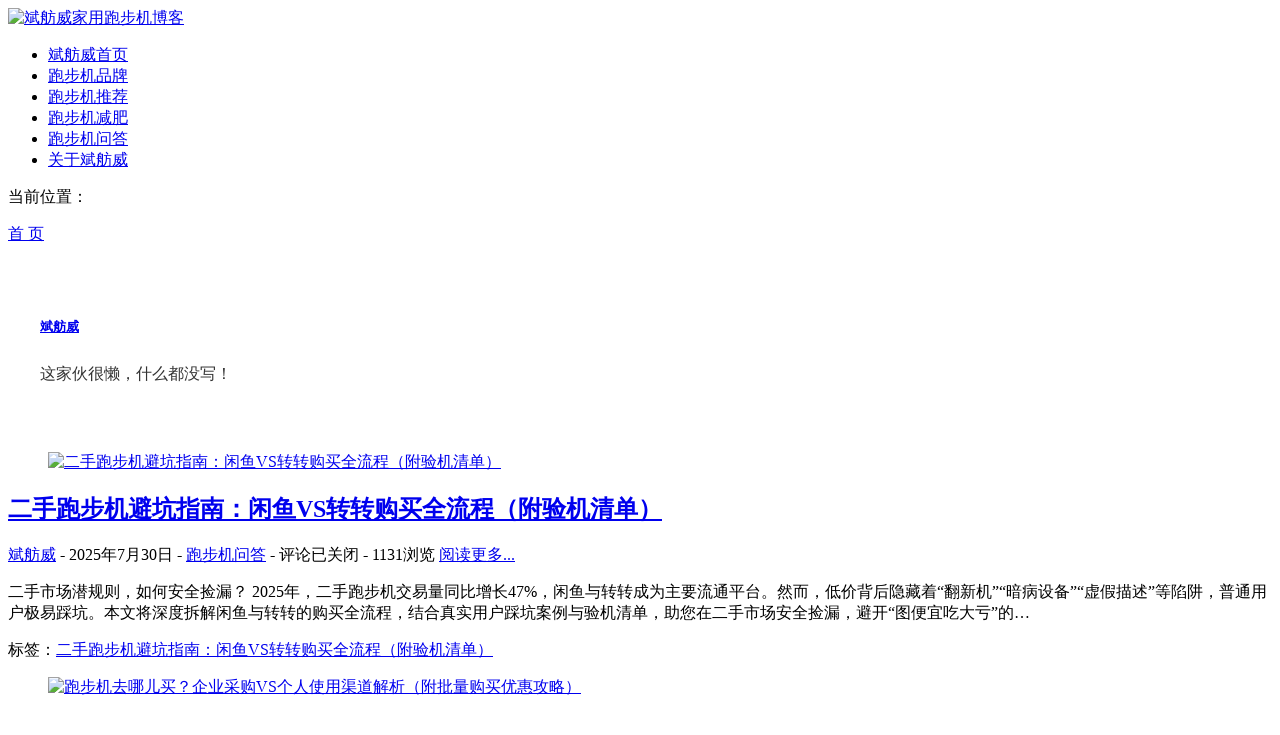

--- FILE ---
content_type: text/html; charset=UTF-8
request_url: https://www.binfw.com/author/binfw
body_size: 14076
content:
<!DOCTYPE html>
<html>
<head><!--[if IE]><![endif]-->
<meta http-equiv="content-type" content="text/html;charset=utf-8" />
<title>  斌舫威发表的所有文章-斌舫威家用跑步机博客</title><meta name="viewport" content="width=device-width, initial-scale=1, maximum-scale=1">
<link rel="stylesheet" href="https://www.binfw.com/wp-content/themes/Enews/css/bootstrap.min.css">
<link rel="stylesheet" href="https://www.binfw.com/wp-content/themes/Enews/css/style.css">
<noscript><link rel="stylesheet" href="https://www.binfw.com/wp-content/themes/Enews/css/no-js.css"></noscript>
<!--[if lt IE 9]>
		<script src="https://www.binfw.com/wp-content/themes/Enews/js/html5.js"></script>
	<![endif]-->
<link rel="shortcut icon" href="https://www.binfw.com/wp-content/themes/Enews/images/favicon.ico">
<script type="text/javascript" src="https://www.binfw.com/wp-content/themes/Enews/js/jquery-1.8.3.min.js"></script>
<script type='text/javascript' src='https://www.binfw.com/wp-content/themes/Enews/js/bootstrap.min.js'></script>
<script type='text/javascript' src='https://www.binfw.com/wp-content/themes/Enews/js/jquery.merge.js'></script>

<style>
</style>
<meta name='robots' content='max-image-preview:large' />
	<style>img:is([sizes="auto" i], [sizes^="auto," i]) { contain-intrinsic-size: 3000px 1500px }</style>
	<link rel="alternate" type="application/rss+xml" title="跑步机品牌_跑步机价格_斌舫威家用跑步机博客 &raquo; 由 斌舫威 发表的文章 Feed" href="https://www.binfw.com/author/binfw/feed" />
<script type="text/javascript">
/* <![CDATA[ */
window._wpemojiSettings = {"baseUrl":"https:\/\/s.w.org\/images\/core\/emoji\/16.0.1\/72x72\/","ext":".png","svgUrl":"https:\/\/s.w.org\/images\/core\/emoji\/16.0.1\/svg\/","svgExt":".svg","source":{"concatemoji":"https:\/\/www.binfw.com\/wp-includes\/js\/wp-emoji-release.min.js"}};
/*! This file is auto-generated */
!function(s,n){var o,i,e;function c(e){try{var t={supportTests:e,timestamp:(new Date).valueOf()};sessionStorage.setItem(o,JSON.stringify(t))}catch(e){}}function p(e,t,n){e.clearRect(0,0,e.canvas.width,e.canvas.height),e.fillText(t,0,0);var t=new Uint32Array(e.getImageData(0,0,e.canvas.width,e.canvas.height).data),a=(e.clearRect(0,0,e.canvas.width,e.canvas.height),e.fillText(n,0,0),new Uint32Array(e.getImageData(0,0,e.canvas.width,e.canvas.height).data));return t.every(function(e,t){return e===a[t]})}function u(e,t){e.clearRect(0,0,e.canvas.width,e.canvas.height),e.fillText(t,0,0);for(var n=e.getImageData(16,16,1,1),a=0;a<n.data.length;a++)if(0!==n.data[a])return!1;return!0}function f(e,t,n,a){switch(t){case"flag":return n(e,"\ud83c\udff3\ufe0f\u200d\u26a7\ufe0f","\ud83c\udff3\ufe0f\u200b\u26a7\ufe0f")?!1:!n(e,"\ud83c\udde8\ud83c\uddf6","\ud83c\udde8\u200b\ud83c\uddf6")&&!n(e,"\ud83c\udff4\udb40\udc67\udb40\udc62\udb40\udc65\udb40\udc6e\udb40\udc67\udb40\udc7f","\ud83c\udff4\u200b\udb40\udc67\u200b\udb40\udc62\u200b\udb40\udc65\u200b\udb40\udc6e\u200b\udb40\udc67\u200b\udb40\udc7f");case"emoji":return!a(e,"\ud83e\udedf")}return!1}function g(e,t,n,a){var r="undefined"!=typeof WorkerGlobalScope&&self instanceof WorkerGlobalScope?new OffscreenCanvas(300,150):s.createElement("canvas"),o=r.getContext("2d",{willReadFrequently:!0}),i=(o.textBaseline="top",o.font="600 32px Arial",{});return e.forEach(function(e){i[e]=t(o,e,n,a)}),i}function t(e){var t=s.createElement("script");t.src=e,t.defer=!0,s.head.appendChild(t)}"undefined"!=typeof Promise&&(o="wpEmojiSettingsSupports",i=["flag","emoji"],n.supports={everything:!0,everythingExceptFlag:!0},e=new Promise(function(e){s.addEventListener("DOMContentLoaded",e,{once:!0})}),new Promise(function(t){var n=function(){try{var e=JSON.parse(sessionStorage.getItem(o));if("object"==typeof e&&"number"==typeof e.timestamp&&(new Date).valueOf()<e.timestamp+604800&&"object"==typeof e.supportTests)return e.supportTests}catch(e){}return null}();if(!n){if("undefined"!=typeof Worker&&"undefined"!=typeof OffscreenCanvas&&"undefined"!=typeof URL&&URL.createObjectURL&&"undefined"!=typeof Blob)try{var e="postMessage("+g.toString()+"("+[JSON.stringify(i),f.toString(),p.toString(),u.toString()].join(",")+"));",a=new Blob([e],{type:"text/javascript"}),r=new Worker(URL.createObjectURL(a),{name:"wpTestEmojiSupports"});return void(r.onmessage=function(e){c(n=e.data),r.terminate(),t(n)})}catch(e){}c(n=g(i,f,p,u))}t(n)}).then(function(e){for(var t in e)n.supports[t]=e[t],n.supports.everything=n.supports.everything&&n.supports[t],"flag"!==t&&(n.supports.everythingExceptFlag=n.supports.everythingExceptFlag&&n.supports[t]);n.supports.everythingExceptFlag=n.supports.everythingExceptFlag&&!n.supports.flag,n.DOMReady=!1,n.readyCallback=function(){n.DOMReady=!0}}).then(function(){return e}).then(function(){var e;n.supports.everything||(n.readyCallback(),(e=n.source||{}).concatemoji?t(e.concatemoji):e.wpemoji&&e.twemoji&&(t(e.twemoji),t(e.wpemoji)))}))}((window,document),window._wpemojiSettings);
/* ]]> */
</script>
<style id='wp-emoji-styles-inline-css' type='text/css'>

	img.wp-smiley, img.emoji {
		display: inline !important;
		border: none !important;
		box-shadow: none !important;
		height: 1em !important;
		width: 1em !important;
		margin: 0 0.07em !important;
		vertical-align: -0.1em !important;
		background: none !important;
		padding: 0 !important;
	}
</style>
<link rel='stylesheet' id='wp-block-library-css' href='https://www.binfw.com/wp-includes/css/dist/block-library/style.min.css' type='text/css' media='all' />
<style id='classic-theme-styles-inline-css' type='text/css'>
/*! This file is auto-generated */
.wp-block-button__link{color:#fff;background-color:#32373c;border-radius:9999px;box-shadow:none;text-decoration:none;padding:calc(.667em + 2px) calc(1.333em + 2px);font-size:1.125em}.wp-block-file__button{background:#32373c;color:#fff;text-decoration:none}
</style>
<style id='global-styles-inline-css' type='text/css'>
:root{--wp--preset--aspect-ratio--square: 1;--wp--preset--aspect-ratio--4-3: 4/3;--wp--preset--aspect-ratio--3-4: 3/4;--wp--preset--aspect-ratio--3-2: 3/2;--wp--preset--aspect-ratio--2-3: 2/3;--wp--preset--aspect-ratio--16-9: 16/9;--wp--preset--aspect-ratio--9-16: 9/16;--wp--preset--color--black: #000000;--wp--preset--color--cyan-bluish-gray: #abb8c3;--wp--preset--color--white: #ffffff;--wp--preset--color--pale-pink: #f78da7;--wp--preset--color--vivid-red: #cf2e2e;--wp--preset--color--luminous-vivid-orange: #ff6900;--wp--preset--color--luminous-vivid-amber: #fcb900;--wp--preset--color--light-green-cyan: #7bdcb5;--wp--preset--color--vivid-green-cyan: #00d084;--wp--preset--color--pale-cyan-blue: #8ed1fc;--wp--preset--color--vivid-cyan-blue: #0693e3;--wp--preset--color--vivid-purple: #9b51e0;--wp--preset--gradient--vivid-cyan-blue-to-vivid-purple: linear-gradient(135deg,rgba(6,147,227,1) 0%,rgb(155,81,224) 100%);--wp--preset--gradient--light-green-cyan-to-vivid-green-cyan: linear-gradient(135deg,rgb(122,220,180) 0%,rgb(0,208,130) 100%);--wp--preset--gradient--luminous-vivid-amber-to-luminous-vivid-orange: linear-gradient(135deg,rgba(252,185,0,1) 0%,rgba(255,105,0,1) 100%);--wp--preset--gradient--luminous-vivid-orange-to-vivid-red: linear-gradient(135deg,rgba(255,105,0,1) 0%,rgb(207,46,46) 100%);--wp--preset--gradient--very-light-gray-to-cyan-bluish-gray: linear-gradient(135deg,rgb(238,238,238) 0%,rgb(169,184,195) 100%);--wp--preset--gradient--cool-to-warm-spectrum: linear-gradient(135deg,rgb(74,234,220) 0%,rgb(151,120,209) 20%,rgb(207,42,186) 40%,rgb(238,44,130) 60%,rgb(251,105,98) 80%,rgb(254,248,76) 100%);--wp--preset--gradient--blush-light-purple: linear-gradient(135deg,rgb(255,206,236) 0%,rgb(152,150,240) 100%);--wp--preset--gradient--blush-bordeaux: linear-gradient(135deg,rgb(254,205,165) 0%,rgb(254,45,45) 50%,rgb(107,0,62) 100%);--wp--preset--gradient--luminous-dusk: linear-gradient(135deg,rgb(255,203,112) 0%,rgb(199,81,192) 50%,rgb(65,88,208) 100%);--wp--preset--gradient--pale-ocean: linear-gradient(135deg,rgb(255,245,203) 0%,rgb(182,227,212) 50%,rgb(51,167,181) 100%);--wp--preset--gradient--electric-grass: linear-gradient(135deg,rgb(202,248,128) 0%,rgb(113,206,126) 100%);--wp--preset--gradient--midnight: linear-gradient(135deg,rgb(2,3,129) 0%,rgb(40,116,252) 100%);--wp--preset--font-size--small: 13px;--wp--preset--font-size--medium: 20px;--wp--preset--font-size--large: 36px;--wp--preset--font-size--x-large: 42px;--wp--preset--spacing--20: 0.44rem;--wp--preset--spacing--30: 0.67rem;--wp--preset--spacing--40: 1rem;--wp--preset--spacing--50: 1.5rem;--wp--preset--spacing--60: 2.25rem;--wp--preset--spacing--70: 3.38rem;--wp--preset--spacing--80: 5.06rem;--wp--preset--shadow--natural: 6px 6px 9px rgba(0, 0, 0, 0.2);--wp--preset--shadow--deep: 12px 12px 50px rgba(0, 0, 0, 0.4);--wp--preset--shadow--sharp: 6px 6px 0px rgba(0, 0, 0, 0.2);--wp--preset--shadow--outlined: 6px 6px 0px -3px rgba(255, 255, 255, 1), 6px 6px rgba(0, 0, 0, 1);--wp--preset--shadow--crisp: 6px 6px 0px rgba(0, 0, 0, 1);}:where(.is-layout-flex){gap: 0.5em;}:where(.is-layout-grid){gap: 0.5em;}body .is-layout-flex{display: flex;}.is-layout-flex{flex-wrap: wrap;align-items: center;}.is-layout-flex > :is(*, div){margin: 0;}body .is-layout-grid{display: grid;}.is-layout-grid > :is(*, div){margin: 0;}:where(.wp-block-columns.is-layout-flex){gap: 2em;}:where(.wp-block-columns.is-layout-grid){gap: 2em;}:where(.wp-block-post-template.is-layout-flex){gap: 1.25em;}:where(.wp-block-post-template.is-layout-grid){gap: 1.25em;}.has-black-color{color: var(--wp--preset--color--black) !important;}.has-cyan-bluish-gray-color{color: var(--wp--preset--color--cyan-bluish-gray) !important;}.has-white-color{color: var(--wp--preset--color--white) !important;}.has-pale-pink-color{color: var(--wp--preset--color--pale-pink) !important;}.has-vivid-red-color{color: var(--wp--preset--color--vivid-red) !important;}.has-luminous-vivid-orange-color{color: var(--wp--preset--color--luminous-vivid-orange) !important;}.has-luminous-vivid-amber-color{color: var(--wp--preset--color--luminous-vivid-amber) !important;}.has-light-green-cyan-color{color: var(--wp--preset--color--light-green-cyan) !important;}.has-vivid-green-cyan-color{color: var(--wp--preset--color--vivid-green-cyan) !important;}.has-pale-cyan-blue-color{color: var(--wp--preset--color--pale-cyan-blue) !important;}.has-vivid-cyan-blue-color{color: var(--wp--preset--color--vivid-cyan-blue) !important;}.has-vivid-purple-color{color: var(--wp--preset--color--vivid-purple) !important;}.has-black-background-color{background-color: var(--wp--preset--color--black) !important;}.has-cyan-bluish-gray-background-color{background-color: var(--wp--preset--color--cyan-bluish-gray) !important;}.has-white-background-color{background-color: var(--wp--preset--color--white) !important;}.has-pale-pink-background-color{background-color: var(--wp--preset--color--pale-pink) !important;}.has-vivid-red-background-color{background-color: var(--wp--preset--color--vivid-red) !important;}.has-luminous-vivid-orange-background-color{background-color: var(--wp--preset--color--luminous-vivid-orange) !important;}.has-luminous-vivid-amber-background-color{background-color: var(--wp--preset--color--luminous-vivid-amber) !important;}.has-light-green-cyan-background-color{background-color: var(--wp--preset--color--light-green-cyan) !important;}.has-vivid-green-cyan-background-color{background-color: var(--wp--preset--color--vivid-green-cyan) !important;}.has-pale-cyan-blue-background-color{background-color: var(--wp--preset--color--pale-cyan-blue) !important;}.has-vivid-cyan-blue-background-color{background-color: var(--wp--preset--color--vivid-cyan-blue) !important;}.has-vivid-purple-background-color{background-color: var(--wp--preset--color--vivid-purple) !important;}.has-black-border-color{border-color: var(--wp--preset--color--black) !important;}.has-cyan-bluish-gray-border-color{border-color: var(--wp--preset--color--cyan-bluish-gray) !important;}.has-white-border-color{border-color: var(--wp--preset--color--white) !important;}.has-pale-pink-border-color{border-color: var(--wp--preset--color--pale-pink) !important;}.has-vivid-red-border-color{border-color: var(--wp--preset--color--vivid-red) !important;}.has-luminous-vivid-orange-border-color{border-color: var(--wp--preset--color--luminous-vivid-orange) !important;}.has-luminous-vivid-amber-border-color{border-color: var(--wp--preset--color--luminous-vivid-amber) !important;}.has-light-green-cyan-border-color{border-color: var(--wp--preset--color--light-green-cyan) !important;}.has-vivid-green-cyan-border-color{border-color: var(--wp--preset--color--vivid-green-cyan) !important;}.has-pale-cyan-blue-border-color{border-color: var(--wp--preset--color--pale-cyan-blue) !important;}.has-vivid-cyan-blue-border-color{border-color: var(--wp--preset--color--vivid-cyan-blue) !important;}.has-vivid-purple-border-color{border-color: var(--wp--preset--color--vivid-purple) !important;}.has-vivid-cyan-blue-to-vivid-purple-gradient-background{background: var(--wp--preset--gradient--vivid-cyan-blue-to-vivid-purple) !important;}.has-light-green-cyan-to-vivid-green-cyan-gradient-background{background: var(--wp--preset--gradient--light-green-cyan-to-vivid-green-cyan) !important;}.has-luminous-vivid-amber-to-luminous-vivid-orange-gradient-background{background: var(--wp--preset--gradient--luminous-vivid-amber-to-luminous-vivid-orange) !important;}.has-luminous-vivid-orange-to-vivid-red-gradient-background{background: var(--wp--preset--gradient--luminous-vivid-orange-to-vivid-red) !important;}.has-very-light-gray-to-cyan-bluish-gray-gradient-background{background: var(--wp--preset--gradient--very-light-gray-to-cyan-bluish-gray) !important;}.has-cool-to-warm-spectrum-gradient-background{background: var(--wp--preset--gradient--cool-to-warm-spectrum) !important;}.has-blush-light-purple-gradient-background{background: var(--wp--preset--gradient--blush-light-purple) !important;}.has-blush-bordeaux-gradient-background{background: var(--wp--preset--gradient--blush-bordeaux) !important;}.has-luminous-dusk-gradient-background{background: var(--wp--preset--gradient--luminous-dusk) !important;}.has-pale-ocean-gradient-background{background: var(--wp--preset--gradient--pale-ocean) !important;}.has-electric-grass-gradient-background{background: var(--wp--preset--gradient--electric-grass) !important;}.has-midnight-gradient-background{background: var(--wp--preset--gradient--midnight) !important;}.has-small-font-size{font-size: var(--wp--preset--font-size--small) !important;}.has-medium-font-size{font-size: var(--wp--preset--font-size--medium) !important;}.has-large-font-size{font-size: var(--wp--preset--font-size--large) !important;}.has-x-large-font-size{font-size: var(--wp--preset--font-size--x-large) !important;}
:where(.wp-block-post-template.is-layout-flex){gap: 1.25em;}:where(.wp-block-post-template.is-layout-grid){gap: 1.25em;}
:where(.wp-block-columns.is-layout-flex){gap: 2em;}:where(.wp-block-columns.is-layout-grid){gap: 2em;}
:root :where(.wp-block-pullquote){font-size: 1.5em;line-height: 1.6;}
</style>
<link rel="https://api.w.org/" href="https://www.binfw.com/wp-json/" /><link rel="alternate" title="JSON" type="application/json" href="https://www.binfw.com/wp-json/wp/v2/users/1" /><link rel="EditURI" type="application/rsd+xml" title="RSD" href="https://www.binfw.com/xmlrpc.php?rsd" />
<meta name="generator" content="WordPress 6.8.3" />
<script>
var tqq = '';
var tsina = '';
var t163 = '';
var tsohu = '';
</script>
<link rel="icon" href="https://www.binfw.com/wp-content/uploads/2015/11/f1-150x150.jpg" sizes="32x32" />
<link rel="icon" href="https://www.binfw.com/wp-content/uploads/2015/11/f1.jpg" sizes="192x192" />
<link rel="apple-touch-icon" href="https://www.binfw.com/wp-content/uploads/2015/11/f1.jpg" />
<meta name="msapplication-TileImage" content="https://www.binfw.com/wp-content/uploads/2015/11/f1.jpg" />
		<style type="text/css" id="wp-custom-css">
			/* WordPress 文章页样式表 - 古筝学习风格 */

/* 基础样式 */
.single-post {
    max-width: 1200px;
    margin: 0 auto;
    padding: 2rem;
    font-family: "Microsoft YaHei", "PingFang SC", sans-serif;
    line-height: 1.8;
    color: #333;
    background-color: #fff;
}

/* 文章标题 */
.entry-title {
    font-size: 2.2rem;
    margin-bottom: 1.5rem;
    line-height: 1.3;
    color: #2c3e50;
    text-align: center;
    font-weight: 600;
    border-bottom: 2px solid #e87e04;
    padding-bottom: 0.5rem;
}

/* 元数据 */
.entry-meta {
    font-size: 0.95rem;
    color: #7f8c8d;
    margin-bottom: 2.5rem;
    text-align: center;
    display: flex;
    justify-content: center;
    flex-wrap: wrap;
    gap: 1rem;
}

.entry-meta a {
    color: #e87e04;
    text-decoration: none;
    transition: color 0.3s;
}

.entry-meta a:hover {
    color: #d35400;
}

/* 文章内容 */
.entry-content {
    margin-bottom: 3rem;
}

.entry-content p {
    margin-bottom: 1.8rem;
    font-size: 1.05rem;
    text-align: justify;
}

.entry-content a {
    color: #e87e04;
    text-decoration: underline;
    transition: color 0.3s;
}

.entry-content a:hover {
    color: #d35400;
}

/* 文章图片 */
.entry-content img {
    max-width: 100%;
    height: auto;
    margin: 2rem auto;
    display: block;
    border-radius: 8px;
    box-shadow: 0 4px 8px rgba(0, 0, 0, 0.1);
}

/* 特色图片 */
.post-thumbnail {
    margin-bottom: 3rem;
    text-align: center;
    border-radius: 8px;
    overflow: hidden;
    box-shadow: 0 4px 12px rgba(0, 0, 0, 0.1);
}

/* 分类和标签 */
.post-categories,
.post-tags {
    margin: 2rem 0;
    font-size: 1rem;
    text-align: center;
}

.post-categories a,
.post-tags a {
    display: inline-block;
    padding: 0.4rem 1rem;
    margin: 0.3rem;
    background-color: #f8f9fa;
    border-radius: 20px;
    text-decoration: none;
    color: #2c3e50;
    border: 1px solid #e87e04;
    transition: all 0.3s;
}

.post-categories a:hover,
.post-tags a:hover {
    background-color: #e87e04;
    color: white;
}

/* 导航链接 */
.post-navigation {
    display: flex;
    justify-content: space-between;
    margin-top: 4rem;
    padding-top: 2rem;
    border-top: 2px solid #eee;
}

.nav-previous a,
.nav-next a {
    padding: 0.8rem 1.5rem;
    background-color: #f8f9fa;
    border-radius: 4px;
    text-decoration: none;
    color: #2c3e50;
    border: 1px solid #e87e04;
    transition: all 0.3s;
}

.nav-previous a:hover,
.nav-next a:hover {
    background-color: #e87e04;
    color: white;
}

/* 作者信息框 */
.author-box {
    margin: 4rem 0;
    padding: 2.5rem;
    background-color: #f8f9fa;
    border-radius: 8px;
    display: flex;
    gap: 2.5rem;
    align-items: center;
    box-shadow: 0 4px 12px rgba(0, 0, 0, 0.05);
}

.author-avatar {
    flex-shrink: 0;
}

.author-avatar img {
    border-radius: 50%;
    width: 100px;
    height: 100px;
    border: 3px solid #e87e04;
    padding: 3px;
    background: white;
}

.author-description {
    flex-grow: 1;
}

.author-title {
    font-size: 1.4rem;
    margin-bottom: 0.8rem;
    color: #2c3e50;
}

.author-bio {
    font-size: 1.05rem;
    color: #555;
}

/* 相关文章 */
.related-posts {
    margin: 4rem 0;
    background-color: #f8f9fa;
    padding: 2.5rem;
    border-radius: 8px;
    box-shadow: 0 4px 12px rgba(0, 0, 0, 0.05);
}

.related-posts h3 {
    font-size: 1.5rem;
    margin-bottom: 2rem;
    color: #2c3e50;
    text-align: center;
    position: relative;
    padding-bottom: 0.5rem;
}

.related-posts h3:after {
    content: "";
    position: absolute;
    bottom: 0;
    left: 50%;
    transform: translateX(-50%);
    width: 80px;
    height: 3px;
    background-color: #e87e04;
}

.related-posts-list {
    display: grid;
    grid-template-columns: repeat(auto-fill, minmax(250px, 1fr));
    gap: 2rem;
}

.related-post-item {
    background-color: white;
    border-radius: 8px;
    overflow: hidden;
    transition: transform 0.3s, box-shadow 0.3s;
    border: 1px solid #eee;
}

.related-post-item:hover {
    transform: translateY(-5px);
    box-shadow: 0 10px 20px rgba(0, 0, 0, 0.1);
}

.related-post-thumbnail {
    height: 180px;
    overflow: hidden;
}

.related-post-thumbnail img {
    width: 100%;
    height: 100%;
    object-fit: cover;
    transition: transform 0.5s;
}

.related-post-item:hover .related-post-thumbnail img {
    transform: scale(1.05);
}

.related-post-content {
    padding: 1.5rem;
}

.related-post-title {
    font-size: 1.1rem;
    margin-bottom: 0.8rem;
    color: #2c3e50;
    font-weight: 600;
}

.related-post-excerpt {
    font-size: 0.95rem;
    color: #555;
    margin-bottom: 1rem;
}

/* 评论区域 */
.comments-area {
    margin: 4rem 0;
}

.comments-title {
    font-size: 1.5rem;
    margin-bottom: 2rem;
    color: #2c3e50;
    position: relative;
    padding-bottom: 0.5rem;
}

.comments-title:after {
    content: "";
    position: absolute;
    bottom: 0;
    left: 0;
    width: 80px;
    height: 3px;
    background-color: #e87e04;
}

.comment-list {
    list-style: none;
    padding-left: 0;
}

.comment-body {
    margin-bottom: 2rem;
    padding-bottom: 2rem;
    border-bottom: 1px solid #eee;
}

.comment-author {
    display: flex;
    align-items: center;
    margin-bottom: 1rem;
}

.comment-author img {
    border-radius: 50%;
    margin-right: 1rem;
    width: 50px;
    height: 50px;
    border: 2px solid #e87e04;
    padding: 2px;
    background: white;
}

.comment-author .fn {
    font-weight: 600;
    color: #2c3e50;
    font-size: 1.1rem;
}

.comment-metadata {
    font-size: 0.9rem;
    color: #7f8c8d;
    margin-left: 1rem;
}

.comment-metadata a {
    color: #7f8c8d;
    text-decoration: none;
}

.comment-content {
    margin-left: 4rem;
    padding: 1rem 1.5rem;
    background-color: #f8f9fa;
    border-radius: 4px;
    border-left: 3px solid #e87e04;
}

.comment-reply-link {
    display: inline-block;
    margin-top: 1rem;
    font-size: 0.95rem;
    color: #e87e04;
    text-decoration: none;
    font-weight: 500;
    transition: color 0.3s;
}

.comment-reply-link:hover {
    color: #d35400;
}

/* 评论表单 */
.comment-respond {
    margin-top: 3rem;
    background-color: #f8f9fa;
    padding: 2.5rem;
    border-radius: 8px;
}

.comment-reply-title {
    font-size: 1.5rem;
    margin-bottom: 2rem;
    color: #2c3e50;
}

.comment-form {
    display: grid;
    grid-template-columns: 1fr 1fr;
    gap: 1.5rem;
}

.comment-form-comment {
    grid-column: 1 / -1;
}

.comment-form-author,
.comment-form-email,
.comment-form-url {
    margin-bottom: 1rem;
}

.comment-form input[type="text"],
.comment-form input[type="email"],
.comment-form input[type="url"],
.comment-form textarea {
    width: 100%;
    padding: 0.8rem;
    border: 1px solid #ddd;
    border-radius: 4px;
    font-family: inherit;
    transition: border-color 0.3s;
}

.comment-form input[type="text"]:focus,
.comment-form input[type="email"]:focus,
.comment-form input[type="url"]:focus,
.comment-form textarea:focus {
    border-color: #e87e04;
    outline: none;
}

.comment-form textarea {
    min-height: 150px;
    resize: vertical;
}

.comment-form .form-submit {
    grid-column: 1 / -1;
    text-align: right;
}

.comment-form .submit {
    background-color: #e87e04;
    color: white;
    border: none;
    padding: 0.8rem 1.5rem;
    border-radius: 4px;
    font-size: 1rem;
    cursor: pointer;
    transition: background-color 0.3s;
}

.comment-form .submit:hover {
    background-color: #d35400;
}

/* 响应式设计 */
@media (max-width: 768px) {
    .single-post {
        padding: 1.5rem;
    }
    
    .entry-title {
        font-size: 1.8rem;
    }
    
    .author-box {
        flex-direction: column;
        text-align: center;
    }
    
    .author-avatar {
        margin-bottom: 1.5rem;
    }
    
    .comment-form {
        grid-template-columns: 1fr;
    }
    
    .related-posts-list {
        grid-template-columns: 1fr;
    }
    
    .comment-content {
        margin-left: 0;
    }
}

@media (max-width: 480px) {
    .entry-title {
        font-size: 1.6rem;
    }
    
    .post-navigation {
        flex-direction: column;
        gap: 1rem;
    }
    
    .nav-previous,
    .nav-next {
        text-align: center;
    }
    
    .nav-next {
        margin-top: 1rem;
    }
}		</style>
		</head><body>
<div class="container">
<header id="header" class="clearfix">
  <div class="logo pull-left"> <a href="https://www.binfw.com"><img alt="斌舫威家用跑步机博客" src="http://www.binfw.com/wp-content/themes/Enews/images/logo.png" /></a> </div>
  <script>
var _hmt = _hmt || [];
(function() {
  var hm = document.createElement("script");
  hm.src = "//hm.baidu.com/hm.js?980c7835501c4c35cf0cc6213f32320e";
  var s = document.getElementsByTagName("script")[0]; 
  s.parentNode.insertBefore(hm, s);
})();
</script>
</header>
<nav id="main-navigation" class="clearfix navbar-wrapper">
  <ul id="menu-menu" class="nav"><li><a href="http://www.binfw.com">斌舫威首页</a></li>
<li><a href="https://www.binfw.com/category/pinpai">跑步机品牌</a></li>
<li><a href="https://www.binfw.com/category/chanpin">跑步机推荐</a></li>
<li><a href="https://www.binfw.com/category/jianfei">跑步机减肥</a></li>
<li><a href="https://www.binfw.com/category/wenda">跑步机问答</a></li>
<li><a href="https://www.binfw.com/category/about">关于斌舫威</a></li>
</ul></nav>
<div class="margin-bottom20"></div>
<div id="main" class="span12 image-preloader">
  
  </div>
<div class="row-fluid">
  <div id="main" class="span8 image-preloader">
    <div class="breadcrumb clearfix"> <span class="base">当前位置：</span>
  <p><a href="https://www.binfw.com">首 页</a>&nbsp;<i class="icon-chevron-right"></i>&nbsp;
    </p>
</div>
    <div class="single single-post">
    <div class="row-fluid">
    <div class="post-author clearfix">
        <figure></figure>
        <div class="content">
          <h5><a href="https://www.binfw.com/author/binfw" title="由 斌舫威 发布" rel="author">斌舫威</a></h5>
          <p>
            这家伙很懒，什么都没写！          </p>
        </div>
      </div>
      </div>
    </div>
    <div class="sep-border margin-top10 margin-bottom10"></div>
    
    <div class="row-fluid blog-posts">
          <div class="post clearfix">
    <figure> <div class="ih-item square effect7"><a href="https://www.binfw.com/6761.html"><div class="img"><img src="https://www.binfw.com/wp-content/themes/Enews/timthumb.php?src=https://www.binfw.com/wp-content/uploads/2025/05/07.jpg&h=190&w=185&zc=1" alt="二手跑步机避坑指南：闲鱼VS转转购买全流程（附验机清单）" class="thumbnail"/></div></a></div> </figure>
    <div class="content">
      <h2><a href="https://www.binfw.com/6761.html" title="详细阅读 二手跑步机避坑指南：闲鱼VS转转购买全流程（附验机清单）">
        二手跑步机避坑指南：闲鱼VS转转购买全流程（附验机清单）        </a>
              </h2>
      <div class="meta"> <span class="pull-left"> <i class="icon-user"></i>
        <a href="https://www.binfw.com/author/binfw" title="由 斌舫威 发布" rel="author">斌舫威</a>        - <i class="icon-time"></i>
        2025年7月30日        - <i class="icon-list"></i>
        <a href="https://www.binfw.com/category/wenda" rel="category tag">跑步机问答</a>        - <i class="icon-comment"></i>
        <span>评论已关闭</span>        - <i class="icon-eye-open"></i>1131浏览</span> <span class="pull-right"><a href="https://www.binfw.com/6761.html">阅读更多...</a></span> </div>
      <p>二手市场潜规则，如何安全捡漏？ 2025年，二手跑步机交易量同比增长47%，闲鱼与转转成为主要流通平台。然而，低价背后隐藏着“翻新机”“暗病设备”“虚假描述”等陷阱，普通用户极易踩坑。本文将深度拆解闲鱼与转转的购买全流程，结合真实用户踩坑案例与验机清单，助您在二手市场安全捡漏，避开“图便宜吃大亏”的&hellip;</p>
      标签：<a href="https://www.binfw.com/tag/%e4%ba%8c%e6%89%8b%e8%b7%91%e6%ad%a5%e6%9c%ba%e9%81%bf%e5%9d%91%e6%8c%87%e5%8d%97%ef%bc%9a%e9%97%b2%e9%b1%bcvs%e8%bd%ac%e8%bd%ac%e8%b4%ad%e4%b9%b0%e5%85%a8%e6%b5%81%e7%a8%8b%ef%bc%88%e9%99%84%e9%aa%8c" rel="tag">二手跑步机避坑指南：闲鱼VS转转购买全流程（附验机清单）</a>    </div>
    <div class="sep-border"></div>
  </div>
    <div class="post clearfix">
    <figure> <div class="ih-item square effect7"><a href="https://www.binfw.com/6759.html"><div class="img"><img src="https://www.binfw.com/wp-content/themes/Enews/timthumb.php?src=https://www.binfw.com/wp-content/uploads/2025/05/05.jpg&h=190&w=185&zc=1" alt="跑步机去哪儿买？企业采购VS个人使用渠道解析（附批量购买优惠攻略）" class="thumbnail"/></div></a></div> </figure>
    <div class="content">
      <h2><a href="https://www.binfw.com/6759.html" title="详细阅读 跑步机去哪儿买？企业采购VS个人使用渠道解析（附批量购买优惠攻略）">
        跑步机去哪儿买？企业采购VS个人使用渠道解析（附批量购买优惠攻略）        </a>
              </h2>
      <div class="meta"> <span class="pull-left"> <i class="icon-user"></i>
        <a href="https://www.binfw.com/author/binfw" title="由 斌舫威 发布" rel="author">斌舫威</a>        - <i class="icon-time"></i>
        2025年7月29日        - <i class="icon-list"></i>
        <a href="https://www.binfw.com/category/wenda" rel="category tag">跑步机问答</a>        - <i class="icon-comment"></i>
        <span>评论已关闭</span>        - <i class="icon-eye-open"></i>423浏览</span> <span class="pull-right"><a href="https://www.binfw.com/6759.html">阅读更多...</a></span> </div>
      <p>采购场景分化，如何选择最优渠道？ 2025年，跑步机购买需求已从单一的个人使用扩展至企业采购、健身房配置、员工福利等多场景。企业采购注重批量优惠与长期服务，个人用户则更在意价格透明与型号适配。然而，两类需求在渠道选择上存在显著差异：企业采购需关注最低采购量、发票政策与售后协议，个人用户则需警惕“团购&hellip;</p>
      标签：<a href="https://www.binfw.com/tag/%e8%b7%91%e6%ad%a5%e6%9c%ba%e5%8e%bb%e5%93%aa%e5%84%bf%e4%b9%b0%ef%bc%9f%e4%bc%81%e4%b8%9a%e9%87%87%e8%b4%advs%e4%b8%aa%e4%ba%ba%e4%bd%bf%e7%94%a8%e6%b8%a0%e9%81%93%e8%a7%a3%e6%9e%90%ef%bc%88%e9%99%84" rel="tag">跑步机去哪儿买？企业采购VS个人使用渠道解析（附批量购买优惠攻略）</a>    </div>
    <div class="sep-border"></div>
  </div>
    <div class="post clearfix">
    <figure> <div class="ih-item square effect7"><a href="https://www.binfw.com/6757.html"><div class="img"><img src="https://www.binfw.com/wp-content/themes/Enews/timthumb.php?src=https://www.binfw.com/wp-content/uploads/2025/05/12.jpg&h=190&w=185&zc=1" alt="跑步机去哪儿买最划算？京东/天猫/拼多多价格全解析（含百元机与高端款对比）" class="thumbnail"/></div></a></div> </figure>
    <div class="content">
      <h2><a href="https://www.binfw.com/6757.html" title="详细阅读 跑步机去哪儿买最划算？京东/天猫/拼多多价格全解析（含百元机与高端款对比）">
        跑步机去哪儿买最划算？京东/天猫/拼多多价格全解析（含百元机与高端款对比）        </a>
              </h2>
      <div class="meta"> <span class="pull-left"> <i class="icon-user"></i>
        <a href="https://www.binfw.com/author/binfw" title="由 斌舫威 发布" rel="author">斌舫威</a>        - <i class="icon-time"></i>
        2025年7月28日        - <i class="icon-list"></i>
        <a href="https://www.binfw.com/category/wenda" rel="category tag">跑步机问答</a>        - <i class="icon-comment"></i>
        <span>评论已关闭</span>        - <i class="icon-eye-open"></i>606浏览</span> <span class="pull-right"><a href="https://www.binfw.com/6757.html">阅读更多...</a></span> </div>
      <p>电商平台成主流，如何选择最划算渠道？ 2025年，跑步机作为家庭健身器材的刚需产品，其购买渠道已从传统实体店全面转向电商平台。京东以“自营+物流”体系占据高端市场，天猫凭借品牌旗舰店覆盖中端需求，拼多多则通过“百亿补贴”吸引价格敏感型用户。然而，三大平台的价格体系、促销策略、售后保障存在显著差异，普&hellip;</p>
      标签：<a href="https://www.binfw.com/tag/%e8%b7%91%e6%ad%a5%e6%9c%ba%e5%8e%bb%e5%93%aa%e5%84%bf%e4%b9%b0%e6%9c%80%e5%88%92%e7%ae%97%ef%bc%9f%e4%ba%ac%e4%b8%9c-%e5%a4%a9%e7%8c%ab-%e6%8b%bc%e5%a4%9a%e5%a4%9a%e4%bb%b7%e6%a0%bc%e5%85%a8%e8%a7%a3" rel="tag">跑步机去哪儿买最划算？京东/天猫/拼多多价格全解析（含百元机与高端款对比）</a>    </div>
    <div class="sep-border"></div>
  </div>
    <div class="post clearfix">
    <figure> <div class="ih-item square effect7"><a href="https://www.binfw.com/6755.html"><div class="img"><img src="https://www.binfw.com/wp-content/themes/Enews/timthumb.php?src=https://www.binfw.com/wp-content/uploads/2025/05/07-1.jpg&h=190&w=185&zc=1" alt="2025年电商平台VS实体店深度对比：跑步机去哪儿买？5大避坑指南（附价格表）" class="thumbnail"/></div></a></div> </figure>
    <div class="content">
      <h2><a href="https://www.binfw.com/6755.html" title="详细阅读 2025年电商平台VS实体店深度对比：跑步机去哪儿买？5大避坑指南（附价格表）">
        2025年电商平台VS实体店深度对比：跑步机去哪儿买？5大避坑指南（附价格表）        </a>
              </h2>
      <div class="meta"> <span class="pull-left"> <i class="icon-user"></i>
        <a href="https://www.binfw.com/author/binfw" title="由 斌舫威 发布" rel="author">斌舫威</a>        - <i class="icon-time"></i>
        2025年7月27日        - <i class="icon-list"></i>
        <a href="https://www.binfw.com/category/wenda" rel="category tag">跑步机问答</a>        - <i class="icon-comment"></i>
        <span>评论已关闭</span>        - <i class="icon-eye-open"></i>637浏览</span> <span class="pull-right"><a href="https://www.binfw.com/6755.html">阅读更多...</a></span> </div>
      <p>购买渠道的变革与不变 2025年的健身器材市场，跑步机作为家庭健身的核心设备，其购买渠道已形成电商与实体店并行的格局。消费者既可通过电商平台享受价格透明与型号丰富的优势，也能在实体店体验产品性能并获得即时服务。然而，两种渠道的差异显著，如何选择成为关键。本文将从价格、服务、售后等维度深度对比，并结合&hellip;</p>
      标签：<a href="https://www.binfw.com/tag/2025%e5%b9%b4%e7%94%b5%e5%95%86%e5%b9%b3%e5%8f%b0vs%e5%ae%9e%e4%bd%93%e5%ba%97%e6%b7%b1%e5%ba%a6%e5%af%b9%e6%af%94%ef%bc%9a%e8%b7%91%e6%ad%a5%e6%9c%ba%e5%8e%bb%e5%93%aa%e5%84%bf%e4%b9%b0%ef%bc%9f5" rel="tag">2025年电商平台VS实体店深度对比：跑步机去哪儿买？5大避坑指南（附价格表）</a>    </div>
    <div class="sep-border"></div>
  </div>
    <div class="post clearfix">
    <figure> <div class="ih-item square effect7"><a href="https://www.binfw.com/6747.html"><div class="img"><img src="https://www.binfw.com/wp-content/themes/Enews/timthumb.php?src=https://www.binfw.com/wp-content/uploads/2025/05/09-1.jpg&h=190&w=185&zc=1" alt="普通跑步机价格VS商用机型：家用场景如何选择最具性价比？" class="thumbnail"/></div></a></div> </figure>
    <div class="content">
      <h2><a href="https://www.binfw.com/6747.html" title="详细阅读 普通跑步机价格VS商用机型：家用场景如何选择最具性价比？">
        普通跑步机价格VS商用机型：家用场景如何选择最具性价比？        </a>
              </h2>
      <div class="meta"> <span class="pull-left"> <i class="icon-user"></i>
        <a href="https://www.binfw.com/author/binfw" title="由 斌舫威 发布" rel="author">斌舫威</a>        - <i class="icon-time"></i>
        2025年7月26日        - <i class="icon-list"></i>
        <a href="https://www.binfw.com/category/wenda" rel="category tag">跑步机问答</a>        - <i class="icon-comment"></i>
        <span>评论已关闭</span>        - <i class="icon-eye-open"></i>396浏览</span> <span class="pull-right"><a href="https://www.binfw.com/6747.html">阅读更多...</a></span> </div>
      <p>在家用健身器材市场中，普通跑步机与商用机型的价格差距可达数倍，但多数消费者对两者的核心差异缺乏清晰认知。据2025年健身器材消费调研显示，68%的家庭用户在选购时会纠结"是否值得为商用机型多花数千元"，而其中42%的人最终因信息不对称做出非理性决策。本文通过实验室测试数据与真实用户案例，深度解析普通&hellip;</p>
      标签：<a href="https://www.binfw.com/tag/%e6%99%ae%e9%80%9a%e8%b7%91%e6%ad%a5%e6%9c%ba%e4%bb%b7%e6%a0%bcvs%e5%95%86%e7%94%a8%e6%9c%ba%e5%9e%8b%ef%bc%9a%e5%ae%b6%e7%94%a8%e5%9c%ba%e6%99%af%e5%a6%82%e4%bd%95%e9%80%89%e6%8b%a9%e6%9c%80%e5%85%b7" rel="tag">普通跑步机价格VS商用机型：家用场景如何选择最具性价比？</a>    </div>
    <div class="sep-border"></div>
  </div>
    <div class="post clearfix">
    <figure> <div class="ih-item square effect7"><a href="https://www.binfw.com/6743.html"><div class="img"><img src="https://www.binfw.com/wp-content/themes/Enews/timthumb.php?src=https://www.binfw.com/wp-content/uploads/2025/05/05-1.jpg&h=190&w=185&zc=1" alt="家庭健身预算规划：普通跑步机价格占装修预算多少合适？" class="thumbnail"/></div></a></div> </figure>
    <div class="content">
      <h2><a href="https://www.binfw.com/6743.html" title="详细阅读 家庭健身预算规划：普通跑步机价格占装修预算多少合适？">
        家庭健身预算规划：普通跑步机价格占装修预算多少合适？        </a>
              </h2>
      <div class="meta"> <span class="pull-left"> <i class="icon-user"></i>
        <a href="https://www.binfw.com/author/binfw" title="由 斌舫威 发布" rel="author">斌舫威</a>        - <i class="icon-time"></i>
        2025年7月25日        - <i class="icon-list"></i>
        <a href="https://www.binfw.com/category/wenda" rel="category tag">跑步机问答</a>        - <i class="icon-comment"></i>
        <span>评论已关闭</span>        - <i class="icon-eye-open"></i>392浏览</span> <span class="pull-right"><a href="https://www.binfw.com/6743.html">阅读更多...</a></span> </div>
      <p>在家庭装修预算分配中，健身区域的规划常被忽视却至关重要。据2025年家居消费调研显示，仅38%的家庭在装修时会预留健身设备预算，而其中76%的用户因预算分配不合理导致设备闲置或空间浪费。本文从装修总预算出发，结合跑步机价格区间与使用场景，提供科学的预算分配模型与实操案例，帮助家庭在装修阶段就建立可持&hellip;</p>
      标签：<a href="https://www.binfw.com/tag/%e5%ae%b6%e5%ba%ad%e5%81%a5%e8%ba%ab%e9%a2%84%e7%ae%97%e8%a7%84%e5%88%92%ef%bc%9a%e6%99%ae%e9%80%9a%e8%b7%91%e6%ad%a5%e6%9c%ba%e4%bb%b7%e6%a0%bc%e5%8d%a0%e8%a3%85%e4%bf%ae%e9%a2%84%e7%ae%97%e5%a4%9a" rel="tag">家庭健身预算规划：普通跑步机价格占装修预算多少合适？</a>    </div>
    <div class="sep-border"></div>
  </div>
    <div class="post clearfix">
    <figure> <div class="ih-item square effect7"><a href="https://www.binfw.com/6739.html"><div class="img"><img src="https://www.binfw.com/wp-content/themes/Enews/timthumb.php?src=https://www.binfw.com/wp-content/uploads/2025/05/19.jpg&h=190&w=185&zc=1" alt="普通家用跑步机价格虚高？揭秘行业定价规则与砍价技巧" class="thumbnail"/></div></a></div> </figure>
    <div class="content">
      <h2><a href="https://www.binfw.com/6739.html" title="详细阅读 普通家用跑步机价格虚高？揭秘行业定价规则与砍价技巧">
        普通家用跑步机价格虚高？揭秘行业定价规则与砍价技巧        </a>
              </h2>
      <div class="meta"> <span class="pull-left"> <i class="icon-user"></i>
        <a href="https://www.binfw.com/author/binfw" title="由 斌舫威 发布" rel="author">斌舫威</a>        - <i class="icon-time"></i>
        2025年7月24日        - <i class="icon-list"></i>
        <a href="https://www.binfw.com/category/wenda" rel="category tag">跑步机问答</a>        - <i class="icon-comment"></i>
        <span>评论已关闭</span>        - <i class="icon-eye-open"></i>356浏览</span> <span class="pull-right"><a href="https://www.binfw.com/6739.html">阅读更多...</a></span> </div>
      <p>跑步机市场价格混乱已成为消费者共识，从电商平台999元的"爆款"到线下门店数万元的"高端款"，价格跨度达10倍以上。据2025年健身器材行业白皮书显示，65%的消费者认为跑步机存在"不合理溢价"，但仅有28%的人能成功砍价超过10%。本文深度揭秘跑步机行业的定价潜规则，结合成本结构分析与真实砍价案例&hellip;</p>
      标签：<a href="https://www.binfw.com/tag/%e6%99%ae%e9%80%9a%e8%b7%91%e6%ad%a5%e6%9c%ba%e4%bb%b7%e6%a0%bc%e8%99%9a%e9%ab%98%ef%bc%9f%e6%8f%ad%e7%a7%98%e8%a1%8c%e4%b8%9a%e5%ae%9a%e4%bb%b7%e8%a7%84%e5%88%99%e4%b8%8e%e7%a0%8d%e4%bb%b7%e6%8a%80" rel="tag">普通跑步机价格虚高？揭秘行业定价规则与砍价技巧</a>    </div>
    <div class="sep-border"></div>
  </div>
    <div class="post clearfix">
    <figure> <div class="ih-item square effect7"><a href="https://www.binfw.com/6736.html"><div class="img"><img src="https://www.binfw.com/wp-content/themes/Enews/timthumb.php?src=https://www.binfw.com/wp-content/uploads/2025/05/16.jpg&h=190&w=185&zc=1" alt="新手必看！普通跑步机价格避坑指南：5个预算友好型选购策略" class="thumbnail"/></div></a></div> </figure>
    <div class="content">
      <h2><a href="https://www.binfw.com/6736.html" title="详细阅读 新手必看！普通跑步机价格避坑指南：5个预算友好型选购策略">
        新手必看！普通跑步机价格避坑指南：5个预算友好型选购策略        </a>
              </h2>
      <div class="meta"> <span class="pull-left"> <i class="icon-user"></i>
        <a href="https://www.binfw.com/author/binfw" title="由 斌舫威 发布" rel="author">斌舫威</a>        - <i class="icon-time"></i>
        2025年7月23日        - <i class="icon-list"></i>
        <a href="https://www.binfw.com/category/chanpin" rel="category tag">跑步机推荐</a>        - <i class="icon-comment"></i>
        <span>评论已关闭</span>        - <i class="icon-eye-open"></i>448浏览</span> <span class="pull-right"><a href="https://www.binfw.com/6736.html">阅读更多...</a></span> </div>
      <p>对于首次购买跑步机的新手而言，面对市场上从千元到万元不等的价格区间，很容易陷入"低价怕踩坑，高价怕被宰"的困惑。据2025年健身器材消费洞察报告显示，72%的新手用户因缺乏选购经验，在购买后3个月内因噪音、减震效果差、电机过热等问题产生退货。本文基于真实用户踩坑案例与实验室测试数据，揭秘商家常用的定&hellip;</p>
      标签：<a href="https://www.binfw.com/tag/%e6%96%b0%e6%89%8b%e5%bf%85%e7%9c%8b%ef%bc%81%e6%99%ae%e9%80%9a%e8%b7%91%e6%ad%a5%e6%9c%ba%e4%bb%b7%e6%a0%bc%e9%81%bf%e5%9d%91%e6%8c%87%e5%8d%97%ef%bc%9a5%e4%b8%aa%e9%a2%84%e7%ae%97%e5%8f%8b%e5%a5%bd" rel="tag">新手必看！普通跑步机价格避坑指南：5个预算友好型选购策略</a>    </div>
    <div class="sep-border"></div>
  </div>
    <div class="post clearfix">
    <figure> <div class="ih-item square effect7"><a href="https://www.binfw.com/6734.html"><div class="img"><img src="https://www.binfw.com/wp-content/themes/Enews/timthumb.php?src=https://www.binfw.com/wp-content/uploads/2025/05/17.jpg&h=190&w=185&zc=1" alt="普通跑步机价格与性能平衡术：2000/4000/8000元档机型实测对比" class="thumbnail"/></div></a></div> </figure>
    <div class="content">
      <h2><a href="https://www.binfw.com/6734.html" title="详细阅读 普通跑步机价格与性能平衡术：2000/4000/8000元档机型实测对比">
        普通跑步机价格与性能平衡术：2000/4000/8000元档机型实测对比        </a>
              </h2>
      <div class="meta"> <span class="pull-left"> <i class="icon-user"></i>
        <a href="https://www.binfw.com/author/binfw" title="由 斌舫威 发布" rel="author">斌舫威</a>        - <i class="icon-time"></i>
        2025年7月22日        - <i class="icon-list"></i>
        <a href="https://www.binfw.com/category/chanpin" rel="category tag">跑步机推荐</a>        - <i class="icon-comment"></i>
        <span>评论已关闭</span>        - <i class="icon-eye-open"></i>544浏览</span> <span class="pull-right"><a href="https://www.binfw.com/6734.html">阅读更多...</a></span> </div>
      <p>在家庭健身器材市场中，跑步机价格跨度从千元到数万元不等，消费者往往陷入"高价是否等于高性能"的困惑。据2025年第一季度健身器材消费报告显示，68%的用户在选购时会优先考虑价格与性能的平衡，但仅有32%的人能准确说出不同价位机型的核心差异。本文通过实测2000元、4000元、8000元三档主流机型，&hellip;</p>
      标签：<a href="https://www.binfw.com/tag/%e6%99%ae%e9%80%9a%e8%b7%91%e6%ad%a5%e6%9c%ba%e4%bb%b7%e6%a0%bc%e4%b8%8e%e6%80%a7%e8%83%bd%e5%b9%b3%e8%a1%a1%e6%9c%af%ef%bc%9a2000-4000-8000%e5%85%83%e6%a1%a3%e6%9c%ba%e5%9e%8b%e5%ae%9e%e6%b5%8b" rel="tag">普通跑步机价格与性能平衡术：2000/4000/8000元档机型实测对比</a>    </div>
    <div class="sep-border"></div>
  </div>
    <div class="post clearfix">
    <figure> <div class="ih-item square effect7"><a href="https://www.binfw.com/6731.html"><div class="img"><img src="https://www.binfw.com/wp-content/themes/Enews/timthumb.php?src=https://www.binfw.com/wp-content/uploads/2025/05/22.jpg&h=190&w=185&zc=1" alt="普通跑步机价格差异真相：电机/跑带/减震系统如何影响性价比？" class="thumbnail"/></div></a></div> </figure>
    <div class="content">
      <h2><a href="https://www.binfw.com/6731.html" title="详细阅读 普通跑步机价格差异真相：电机/跑带/减震系统如何影响性价比？">
        普通跑步机价格差异真相：电机/跑带/减震系统如何影响性价比？        </a>
              </h2>
      <div class="meta"> <span class="pull-left"> <i class="icon-user"></i>
        <a href="https://www.binfw.com/author/binfw" title="由 斌舫威 发布" rel="author">斌舫威</a>        - <i class="icon-time"></i>
        2025年7月21日        - <i class="icon-list"></i>
        <a href="https://www.binfw.com/category/wenda" rel="category tag">跑步机问答</a>        - <i class="icon-comment"></i>
        <span>评论已关闭</span>        - <i class="icon-eye-open"></i>406浏览</span> <span class="pull-right"><a href="https://www.binfw.com/6731.html">阅读更多...</a></span> </div>
      <p>跑步机市场价格跨度从千元到数万元不等，消费者往往困惑于"为何看似相似的机型价格相差数倍"。据2025年健身器材消费调研显示，76%的用户将价格差异归因于"品牌溢价"，但实际核心在于三大核心组件的技术配置差异。本文深度拆解电机、跑带、减震系统三大硬件如何影响成本与性能，通过真实参数对比揭示价格差异的本&hellip;</p>
      标签：<a href="https://www.binfw.com/tag/%e6%99%ae%e9%80%9a%e8%b7%91%e6%ad%a5%e6%9c%ba%e4%bb%b7%e6%a0%bc%e5%b7%ae%e5%bc%82%e7%9c%9f%e7%9b%b8%ef%bc%9a%e7%94%b5%e6%9c%ba-%e8%b7%91%e5%b8%a6-%e5%87%8f%e9%9c%87%e7%b3%bb%e7%bb%9f%e5%a6%82%e4%bd%95" rel="tag">普通跑步机价格差异真相：电机/跑带/减震系统如何影响性价比？</a>    </div>
    <div class="sep-border"></div>
  </div>
    <div class="clearfix ie-sep"></div>
    
    
	<nav class="navigation pagination" aria-label="文章分页">
		<h2 class="screen-reader-text">文章分页</h2>
		<div class="nav-links"><span aria-current="page" class="page-numbers current"><span class="meta-nav screen-reader-text">第 </span>1<span class="meta-nav screen-reader-text"> 页</span></span>
<a class="page-numbers" href="https://www.binfw.com/author/binfw/page/2"><span class="meta-nav screen-reader-text">第 </span>2<span class="meta-nav screen-reader-text"> 页</span></a>
<span class="page-numbers dots">&hellip;</span>
<a class="page-numbers" href="https://www.binfw.com/author/binfw/page/236"><span class="meta-nav screen-reader-text">第 </span>236<span class="meta-nav screen-reader-text"> 页</span></a>
<a class="next page-numbers" href="https://www.binfw.com/author/binfw/page/2">下页</a></div>
	</nav>
    </div>
  </div>
  <div id="sidebar" class="span4 sidebar">


  <div class="widget clearfix">			<div class="textwidget"><p><script type="text/javascript">(function(){document.write(unescape('%3Cdiv id="bdcs"%3E%3C/div%3E'));var bdcs = document.createElement('script');bdcs.type = 'text/javascript';bdcs.async = true;bdcs.src = 'http://znsv.baidu.com/customer_search/api/js?sid=16145245935874836465' + '&plate_url=' + encodeURIComponent(window.location.href) + '&t=' + Math.ceil(new Date()/3600000);var s = document.getElementsByTagName('script')[0];s.parentNode.insertBefore(bdcs, s);})();</script></p>
</div>
		</div><div class="widget clearfix"><div class="header"><p>跑步机品牌推荐</p></div>			<div class="textwidget"><p><b>YIJIAN亿键</b></p>
<p align=center><a href="http://www.binfw.com/130.html" target="_blank"><img src="http://www.binfw.com/wp-content/themes/Enews/images/pinpailogo/01.png" alt="YIJIAN/亿键跑步机品牌简介" border="0"></a></p>
<p><b>SHUA舒华</b></p>
<p align=center><a href="http://www.binfw.com/162.html" target="_blank"><img src="http://www.binfw.com/wp-content/themes/Enews/images/pinpailogo/04.png" alt="SHUA/舒华跑步机品牌简介" border="0"></a></p>
<p><b>CHISLIM启迈斯</b></p>
<p align=center><a href="http://www.binfw.com/135.html" target="_blank"><img src="http://www.binfw.com/wp-content/themes/Enews/images/pinpailogo/02.png" alt="CHISLIM/启迈斯跑步机品牌简介" border="0"></a></p>
<p><b>IUBU优步</b></p>
<p align=center><a href="http://www.binfw.com/175.html" target="_blank"><img src="http://www.binfw.com/wp-content/themes/Enews/images/pinpailogo/05.png" alt="IUBU/优步跑步机品牌简介" border="0"></a></p>
<p><b>LIJIUJIA立久佳</b></p>
<p align=center><a href="http://www.binfw.com/149.html" target="_blank"><img src="http://www.binfw.com/wp-content/themes/Enews/images/pinpailogo/03.png" alt="LIJIUJIA/立久佳跑步机品牌简介" border="0"></a></p>
<p><b>YPOO易跑</b></p>
<p align=center><a href="http://www.binfw.com/165.html" target="_blank"><img src="http://www.binfw.com/wp-content/themes/Enews/images/pinpailogo/06.png" alt="YPOO/易跑跑步机品牌简介" border="0"></a></p>
<p><b>egymcom伊吉康</b></p>
<p align=center><a href="http://www.binfw.com/239.html" target="_blank"><img src="http://www.binfw.com/wp-content/themes/Enews/images/pinpailogo/08.png" alt="egymcom/伊吉康跑步机品牌简介" border="0"></a></p>
<p><b>BH必艾奇</b></p>
<p align=center><a href="http://www.binfw.com/184.html" target="_blank"><img src="http://www.binfw.com/wp-content/themes/Enews/images/pinpailogo/07.png" alt="BH/必艾奇跑步机品牌简介" border="0"></a></p>
<p><b>SOLE速尔</b></p>
<p align=center><a href="http://www.binfw.com/302.html" target="_blank"><img src="http://www.binfw.com/wp-content/themes/Enews/images/pinpailogo/09.png" alt="SOLE/速尔跑步机品牌简介" border="0"></a></p>
<p><b>ICON爱康</b></p>
<p align=center><a href="http://www.binfw.com/309.html" target="_blank"><img src="http://www.binfw.com/wp-content/themes/Enews/images/pinpailogo/11.png" alt="ICON/爱康跑步机品牌简介" border="0"></a></p>
<p><b>YEEJOO佑美</b></p>
<p align=center><a href="http://www.binfw.com/306.html" target="_blank"><img src="http://www.binfw.com/wp-content/themes/Enews/images/pinpailogo/10.png" alt="YEEJOO/佑美跑步机品牌简介" border="0"></a></p>
<p><b>JOHNFITNESS乔佛</b></p>
<p align=center><a href="http://www.binfw.com/318.html" target="_blank"><img src="http://www.binfw.com/wp-content/themes/Enews/images/pinpailogo/12.png" alt="JOHNFITNESS/乔佛跑步机品牌简介 border="0"></a></p>
<p><b>JOHNSON乔山</b></p>
<p align=center><a href="http://www.binfw.com/554.html" target="_blank"><img src="http://www.binfw.com/wp-content/themes/Enews/images/pinpailogo/16.png" alt="JOHNSON/乔山跑步机品牌简介" border="0"></a></p>
<p><b>KingSmith金史密斯</b></p>
<p align=center><a href="http://www.binfw.com/339.html" target="_blank"><img src="http://www.binfw.com/wp-content/themes/Enews/images/pinpailogo/13.png" alt="KingSmith/金史密斯跑步机品牌简介" border="0"></a></p>
<p><b>DDS多德士</b></p>
<p align=center><a href="http://www.binfw.com/378.html" target="_blank"><img src="http://www.binfw.com/wp-content/themes/Enews/images/pinpailogo/14.png" alt="DDS/多德士跑步机品牌简介" border="0"></a></p>
<p><b>AD</b></p>
<p align=center><a href="http://www.binfw.com/384.html" target="_blank"><img src="http://www.binfw.com/wp-content/themes/Enews/images/pinpailogo/15.png" alt="AD跑步机品牌简介" border="0"></a></p>
<p><b>SUSZ速驰</b></p>
<p align=center><a href="http://www.binfw.com/140.html" target="_blank"><img src="http://www.binfw.com/wp-content/themes/Enews/images/pinpailogo/17.jpg" alt="SUSZ速驰跑步机品牌简介" border="0"></a></p>
<p><b>Dyaco岱宇</b></p>
<p align=center><a href="http://www.binfw.com/344.html" target="_blank"><img src="http://www.binfw.com/wp-content/themes/Enews/images/pinpailogo/18.jpg" alt="Dyaco岱宇跑步机品牌简介" border="0"></a></p>
<p><b>德国ELBOO益步</b></p>
<p align=center><a href="http://www.binfw.com/483.html" target="_blank"><img src="http://www.binfw.com/wp-content/themes/Enews/images/pinpailogo/19.jpg" alt="德国ELBOO益步跑步机品牌简介" border="0"></a></p>
</div>
		</div></div>
</div>
</div>
<div id="footer">
  <div class="container">
    <p class="pull-left">Copyright &copy; 2026 <a href="http://www.binfw.com/" target="_Blank">斌舫威家用跑步机博客</a> All rights reserved.&nbsp;<a target="_blank" href="http://www.beian.gov.cn/portal/registerSystemInfo?recordcode=37160202000245" rel="nofollow">&nbsp; 鲁公网安备 37160202000245号</a>&nbsp; <a target="_blank" href="http://beian.miit.gov.cn" rel="nofollow">&nbsp; 鲁ICP备19017345号-2</a></p>

    <p class="social"><script>
var _hmt = _hmt || [];
(function() {
  var hm = document.createElement("script");
  hm.src = "//hm.baidu.com/hm.js?980c7835501c4c35cf0cc6213f32320e";
  var s = document.getElementsByTagName("script")[0]; 
  s.parentNode.insertBefore(hm, s);
})();
</script>  <a></a> 
      </p>
  </div>
</div>
<a href="/" class="scrollup" title="回到顶部!" style="overflow: hidden; display: inline;">回到顶部</a>
    </body></html>
<!-- This website is like a Rocket, isn't it ? Performance optimized by WP Rocket. Learn more: http://wp-rocket.me -->